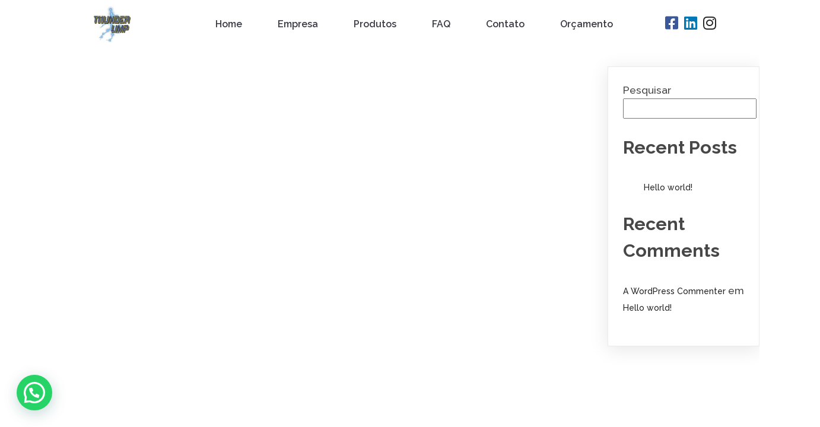

--- FILE ---
content_type: text/html; charset=UTF-8
request_url: https://www.thunderlimp.com.br/?pagelayer-template=header
body_size: 14815
content:
	<!DOCTYPE html>
	<html lang="pt-PT">
	<head>
		<meta charset="UTF-8" />
		<meta name="viewport" content="width=device-width, initial-scale=1">
		<link rel="profile" href="https://gmpg.org/xfn/11">
		<title>Header &#8211; Thunder Limp</title>
<meta name='robots' content='max-image-preview:large' />
<link rel="alternate" type="application/rss+xml" title="Thunder Limp &raquo; Feed" href="https://www.thunderlimp.com.br/feed/" />
<link rel="alternate" type="application/rss+xml" title="Thunder Limp &raquo; Feed de comentários" href="https://www.thunderlimp.com.br/comments/feed/" />
<script>
var pagelayer_ajaxurl = "https://www.thunderlimp.com.br/wp-admin/admin-ajax.php?";
var pagelayer_global_nonce = "63a919115b";
var pagelayer_server_time = 1769313483;
var pagelayer_is_live = "";
var pagelayer_facebook_id = "";
var pagelayer_settings = {"post_types":["post","page"],"enable_giver":"1","max_width":1170,"tablet_breakpoint":780,"mobile_breakpoint":360,"sidebar":false,"body_font":false,"color":false};
var pagelayer_recaptch_lang = "";
</script><link rel="alternate" title="oEmbed (JSON)" type="application/json+oembed" href="https://www.thunderlimp.com.br/wp-json/oembed/1.0/embed?url=https%3A%2F%2Fwww.thunderlimp.com.br%2F%3Fpagelayer-template%3Dheader" />
<link rel="alternate" title="oEmbed (XML)" type="text/xml+oembed" href="https://www.thunderlimp.com.br/wp-json/oembed/1.0/embed?url=https%3A%2F%2Fwww.thunderlimp.com.br%2F%3Fpagelayer-template%3Dheader&#038;format=xml" />
<style id="popularfx-global-styles" type="text/css">
body.popularfx-body {background-color:#ffffff}
.site-header {background-color:#ffffff!important;}
.site-title a {color:#171717!important;}
.site-title a { font-size: 30 px; }
.site-description {color:#171717 !important;}
.site-description {font-size: 15px;}
.site-footer {background-color:#171717! important;}

</style><style id="pagelayer-wow-animation-style" type="text/css">.pagelayer-wow{visibility: hidden;}</style>
	<style id="pagelayer-global-styles" type="text/css">
:root{--pagelayer-color-primary:#007bff;--pagelayer-color-secondary:#6c757d;--pagelayer-color-text:#1d1d1d;--pagelayer-color-accent:#61ce70;--pagelayer-font-primary-font-family:Open Sans;--pagelayer-font-secondary-font-family:Roboto;--pagelayer-font-text-font-family:Montserrat;--pagelayer-font-accent-font-family:Poppins;}
.pagelayer-row-stretch-auto > .pagelayer-row-holder, .pagelayer-row-stretch-full > .pagelayer-row-holder.pagelayer-width-auto{ max-width: 1170px; margin-left: auto; margin-right: auto;}
@media (min-width: 781px){
			.pagelayer-hide-desktop{
				display:none !important;
			}
		}

		@media (max-width: 780px) and (min-width: 361px){
			.pagelayer-hide-tablet{
				display:none !important;
			}
			.pagelayer-wp-menu-holder[data-drop_breakpoint="tablet"] .pagelayer-wp_menu-ul{
				display:none;
			}
		}

		@media (max-width: 360px){
			.pagelayer-hide-mobile{
				display:none !important;
			}
			.pagelayer-wp-menu-holder[data-drop_breakpoint="mobile"] .pagelayer-wp_menu-ul{
				display:none;
			}
		}
@media (max-width: 780px){
	[class^="pagelayer-offset-"],
	[class*=" pagelayer-offset-"] {
		margin-left: 0;
	}

	.pagelayer-row .pagelayer-col {
		margin-left: 0;
		width: 100%;
	}
	.pagelayer-row.pagelayer-gutters .pagelayer-col {
		margin-bottom: 16px;
	}
	.pagelayer-first-sm {
		order: -1;
	}
	.pagelayer-last-sm {
		order: 1;
	}
	

}

</style><style id='wp-img-auto-sizes-contain-inline-css'>
img:is([sizes=auto i],[sizes^="auto," i]){contain-intrinsic-size:3000px 1500px}
/*# sourceURL=wp-img-auto-sizes-contain-inline-css */
</style>
<link rel='stylesheet' id='pagelayer-frontend-css' href='https://www.thunderlimp.com.br/wp-content/plugins/pagelayer/css/givecss.php?give=pagelayer-frontend.css%2Cnivo-lightbox.css%2Canimate.min.css%2Cowl.carousel.min.css%2Cowl.theme.default.min.css%2Cfont-awesome5.min.css&#038;ver=1.9.2' media='all' />
<style id='wp-emoji-styles-inline-css'>

	img.wp-smiley, img.emoji {
		display: inline !important;
		border: none !important;
		box-shadow: none !important;
		height: 1em !important;
		width: 1em !important;
		margin: 0 0.07em !important;
		vertical-align: -0.1em !important;
		background: none !important;
		padding: 0 !important;
	}
/*# sourceURL=wp-emoji-styles-inline-css */
</style>
<style id='wp-block-library-inline-css'>
:root{--wp-block-synced-color:#7a00df;--wp-block-synced-color--rgb:122,0,223;--wp-bound-block-color:var(--wp-block-synced-color);--wp-editor-canvas-background:#ddd;--wp-admin-theme-color:#007cba;--wp-admin-theme-color--rgb:0,124,186;--wp-admin-theme-color-darker-10:#006ba1;--wp-admin-theme-color-darker-10--rgb:0,107,160.5;--wp-admin-theme-color-darker-20:#005a87;--wp-admin-theme-color-darker-20--rgb:0,90,135;--wp-admin-border-width-focus:2px}@media (min-resolution:192dpi){:root{--wp-admin-border-width-focus:1.5px}}.wp-element-button{cursor:pointer}:root .has-very-light-gray-background-color{background-color:#eee}:root .has-very-dark-gray-background-color{background-color:#313131}:root .has-very-light-gray-color{color:#eee}:root .has-very-dark-gray-color{color:#313131}:root .has-vivid-green-cyan-to-vivid-cyan-blue-gradient-background{background:linear-gradient(135deg,#00d084,#0693e3)}:root .has-purple-crush-gradient-background{background:linear-gradient(135deg,#34e2e4,#4721fb 50%,#ab1dfe)}:root .has-hazy-dawn-gradient-background{background:linear-gradient(135deg,#faaca8,#dad0ec)}:root .has-subdued-olive-gradient-background{background:linear-gradient(135deg,#fafae1,#67a671)}:root .has-atomic-cream-gradient-background{background:linear-gradient(135deg,#fdd79a,#004a59)}:root .has-nightshade-gradient-background{background:linear-gradient(135deg,#330968,#31cdcf)}:root .has-midnight-gradient-background{background:linear-gradient(135deg,#020381,#2874fc)}:root{--wp--preset--font-size--normal:16px;--wp--preset--font-size--huge:42px}.has-regular-font-size{font-size:1em}.has-larger-font-size{font-size:2.625em}.has-normal-font-size{font-size:var(--wp--preset--font-size--normal)}.has-huge-font-size{font-size:var(--wp--preset--font-size--huge)}.has-text-align-center{text-align:center}.has-text-align-left{text-align:left}.has-text-align-right{text-align:right}.has-fit-text{white-space:nowrap!important}#end-resizable-editor-section{display:none}.aligncenter{clear:both}.items-justified-left{justify-content:flex-start}.items-justified-center{justify-content:center}.items-justified-right{justify-content:flex-end}.items-justified-space-between{justify-content:space-between}.screen-reader-text{border:0;clip-path:inset(50%);height:1px;margin:-1px;overflow:hidden;padding:0;position:absolute;width:1px;word-wrap:normal!important}.screen-reader-text:focus{background-color:#ddd;clip-path:none;color:#444;display:block;font-size:1em;height:auto;left:5px;line-height:normal;padding:15px 23px 14px;text-decoration:none;top:5px;width:auto;z-index:100000}html :where(.has-border-color){border-style:solid}html :where([style*=border-top-color]){border-top-style:solid}html :where([style*=border-right-color]){border-right-style:solid}html :where([style*=border-bottom-color]){border-bottom-style:solid}html :where([style*=border-left-color]){border-left-style:solid}html :where([style*=border-width]){border-style:solid}html :where([style*=border-top-width]){border-top-style:solid}html :where([style*=border-right-width]){border-right-style:solid}html :where([style*=border-bottom-width]){border-bottom-style:solid}html :where([style*=border-left-width]){border-left-style:solid}html :where(img[class*=wp-image-]){height:auto;max-width:100%}:where(figure){margin:0 0 1em}html :where(.is-position-sticky){--wp-admin--admin-bar--position-offset:var(--wp-admin--admin-bar--height,0px)}@media screen and (max-width:600px){html :where(.is-position-sticky){--wp-admin--admin-bar--position-offset:0px}}
/*# sourceURL=/wp-includes/css/dist/block-library/common.min.css */
</style>
<style id='classic-theme-styles-inline-css'>
/*! This file is auto-generated */
.wp-block-button__link{color:#fff;background-color:#32373c;border-radius:9999px;box-shadow:none;text-decoration:none;padding:calc(.667em + 2px) calc(1.333em + 2px);font-size:1.125em}.wp-block-file__button{background:#32373c;color:#fff;text-decoration:none}
/*# sourceURL=/wp-includes/css/classic-themes.min.css */
</style>
<link rel='stylesheet' id='cmplz-general-css' href='https://www.thunderlimp.com.br/wp-content/plugins/complianz-gdpr/assets/css/cookieblocker.min.css?ver=1729704695' media='all' />
<link rel='stylesheet' id='popularfx-style-css' href='https://www.thunderlimp.com.br/wp-content/uploads/popularfx-templates/financy/style.css?ver=1.2.0' media='all' />
<style id='popularfx-style-inline-css'>

aside {
width: 20%;
float: right;
}

main, .pagelayer-content{
width: 79%;
display: inline-block;
}

/*# sourceURL=popularfx-style-inline-css */
</style>
<link rel='stylesheet' id='popularfx-sidebar-css' href='https://www.thunderlimp.com.br/wp-content/themes/popularfx/sidebar.css?ver=1.2.0' media='all' />
<link rel='stylesheet' id='joinchat-css' href='https://www.thunderlimp.com.br/wp-content/plugins/creame-whatsapp-me/public/css/joinchat.min.css?ver=5.1.8' media='all' />
<style id='joinchat-inline-css'>
.joinchat{--red:37;--green:211;--blue:102;--bw:100}
/*# sourceURL=joinchat-inline-css */
</style>
<script src="https://www.thunderlimp.com.br/wp-includes/js/jquery/jquery.min.js?ver=3.7.1" id="jquery-core-js"></script>
<script src="https://www.thunderlimp.com.br/wp-includes/js/jquery/jquery-migrate.min.js?ver=3.4.1" id="jquery-migrate-js"></script>
<script src="https://www.thunderlimp.com.br/wp-content/plugins/pagelayer/js/givejs.php?give=pagelayer-frontend.js%2Cnivo-lightbox.min.js%2Cwow.min.js%2Cjquery-numerator.js%2CsimpleParallax.min.js%2Cowl.carousel.min.js&amp;ver=1.9.2" id="pagelayer-frontend-js"></script>
<script async src="https://www.thunderlimp.com.br/wp-content/plugins/burst-statistics/helpers/timeme/timeme.min.js?ver=1.7.2" id="burst-timeme-js"></script>
<script id="burst-js-extra">
var burst = {"cookie_retention_days":"30","beacon_url":"https://www.thunderlimp.com.br/wp-content/plugins/burst-statistics/endpoint.php","options":{"beacon_enabled":1,"enable_cookieless_tracking":0,"enable_turbo_mode":0,"do_not_track":0,"track_url_change":0},"goals":[],"goals_script_url":"https://www.thunderlimp.com.br/wp-content/plugins/burst-statistics//assets/js/build/burst-goals.js?v=1.7.2"};
//# sourceURL=burst-js-extra
</script>
<script async src="https://www.thunderlimp.com.br/wp-content/plugins/burst-statistics/assets/js/build/burst.min.js?ver=1.7.2" id="burst-js"></script>
<link rel="https://api.w.org/" href="https://www.thunderlimp.com.br/wp-json/" /><link rel="EditURI" type="application/rsd+xml" title="RSD" href="https://www.thunderlimp.com.br/xmlrpc.php?rsd" />
<link rel="canonical" href="https://www.thunderlimp.com.br/?pagelayer-template=header" />
<!-- cookies on header --><!-- cookies on header --><link rel="icon" href="https://www.thunderlimp.com.br/wp-content/uploads/2024/03/LogoThunder-65b096cd-1920w.webp" sizes="32x32" />
<link rel="icon" href="https://www.thunderlimp.com.br/wp-content/uploads/2024/03/LogoThunder-65b096cd-1920w.webp" sizes="192x192" />
<link rel="apple-touch-icon" href="https://www.thunderlimp.com.br/wp-content/uploads/2024/03/LogoThunder-65b096cd-1920w.webp" />
<meta name="msapplication-TileImage" content="https://www.thunderlimp.com.br/wp-content/uploads/2024/03/LogoThunder-65b096cd-1920w.webp" />
		<style id="wp-custom-css">
			.p-gxk7505 {
    padding-top: 0em;
    padding-right: 0em;
    padding-bottom: 0em;
    padding-left: 0em;
}		</style>
			</head>

	<body data-rsssl=1 class="wp-singular pagelayer-template-template-default single single-pagelayer-template postid-24 wp-theme-popularfx popularfx-body pagelayer-body">
		
	<header class="pagelayer-header"><div pagelayer-id="vh19564" class="p-vh19564 pagelayer-post_props">
<style pagelayer-style-id="vh19564">body{background: #efefef}
</style></div>
<div pagelayer-id="cut8178" class="p-cut8178 pagelayer-row pagelayer-row-stretch-auto pagelayer-height-default">
<style pagelayer-style-id="cut8178">.p-cut8178 .pagelayer-col-holder{padding: 10px}
.p-cut8178>.pagelayer-row-holder .pagelayer-col{align-content: center}
.p-cut8178 > .pagelayer-background-overlay{-webkit-transition: all 400ms !important; transition: all 400ms !important}
.p-cut8178 .pagelayer-svg-top .pagelayer-shape-fill{fill:#fff}
.p-cut8178 .pagelayer-row-svg .pagelayer-svg-top{width:100%;height:100px}
.p-cut8178 .pagelayer-svg-bottom .pagelayer-shape-fill{fill:#fff}
.p-cut8178 .pagelayer-row-svg .pagelayer-svg-bottom{width:100%;height:100px}
.p-cut8178{z-index: 9 !important; position: relative}
@media (max-width: 780px) and (min-width: 361px){.p-cut8178{padding-top: 5px; padding-right: 5px; padding-bottom: 5px; padding-left: 5px}
}
@media (max-width: 360px){.p-cut8178{padding-top: 10px; padding-right: 10px; padding-bottom: 10px; padding-left: 10px}
}
</style>
			
			
			
			
			<div class="pagelayer-row-holder pagelayer-row pagelayer-auto pagelayer-width-auto">
<div pagelayer-id="7795057" class="p-7795057 pagelayer-col">
<style pagelayer-style-id="7795057">.p-7795057 .pagelayer-col-holder > div:not(:last-child){margin-bottom: 15px}
.pagelayer-row-holder .p-7795057{width: 22.87%}
.p-7795057 > .pagelayer-background-overlay{-webkit-transition: all 400ms !important; transition: all 400ms !important}
@media (max-width: 780px) and (min-width: 361px){.pagelayer-row-holder .p-7795057{width: 50%}
}
@media (max-width: 360px){.pagelayer-row-holder .p-7795057{width: 50%}
.p-7795057{padding-top: 0px; padding-right: 0px; padding-bottom: 0px; padding-left: 0px}
}
</style>
				
				
				
				<div class="pagelayer-col-holder">
<div pagelayer-id="5kg7637" class="p-5kg7637 pagelayer-image">
<style pagelayer-style-id="5kg7637">.p-5kg7637 .pagelayer-image-holder{text-align: center}
.p-5kg7637 .pagelayer-image-holder .pagelayer-image-overlay-content{text-align: center}
.p-5kg7637 img{max-width: 25%}
.p-5kg7637 .pagelayer-img{-webkit-transition: all 400ms; transition: all 400ms}
.p-5kg7637 .pagelayer-image-caption{color: #0986c0}
</style><div class="pagelayer-image-holder pagelayer-anim-par">
			
				<img decoding="async" class="pagelayer-img pagelayer-animation-{{anim_hover}}" src="https://www.thunderlimp.com.br/wp-content/uploads/2024/03/logo-thunder-menor-150x150.jpg" title="logo-thunder-menor" alt="logo-thunder-menor" srcset="https://www.thunderlimp.com.br/wp-content/uploads/2024/03/logo-thunder-menor-150x150.jpg, https://www.thunderlimp.com.br/wp-content/uploads/2024/03/logo-thunder-menor-150x150.jpg 1x, " />
				
			
		</div>
		</div>
</div></div>
<div pagelayer-id="rxf1183" class="p-rxf1183 pagelayer-col">
<style pagelayer-style-id="rxf1183">.p-rxf1183 .pagelayer-col-holder > div:not(:last-child){margin-bottom: 15px}
.pagelayer-row-holder .p-rxf1183{width: 66.70%}
.p-rxf1183 > .pagelayer-background-overlay{-webkit-transition: all 400ms !important; transition: all 400ms !important}
@media (max-width: 780px) and (min-width: 361px){.pagelayer-row-holder .p-rxf1183{width: 50%}
}
@media (max-width: 360px){.pagelayer-row-holder .p-rxf1183{width: 50%}
}
</style>
				
				
				
				<div class="pagelayer-col-holder">
<div pagelayer-id="3tu5322" class="p-3tu5322 pagelayer-wp_menu">
<style pagelayer-style-id="3tu5322">.p-3tu5322 .pagelayer-wp_menu-ul{text-align:left}
.p-3tu5322 .pagelayer-wp-menu-container li.menu-item{list-style: none}
.p-3tu5322 .pagelayer-wp_menu-ul>li>a:hover{color: #003794}
.p-3tu5322 .pagelayer-wp_menu-ul>li.pagelayer-active-sub-menu>a:hover{color: #003794}
.p-3tu5322 .pagelayer-wp_menu-ul>li.current-menu-item>a{color: #ffd302}
.p-3tu5322 .pagelayer-wp-menu-container ul li.menu-item > a{font-family:  !important; font-size: 16px !important; font-style:  !important; font-weight: 600 !important; font-variant:  !important; text-decoration-line:  !important; text-decoration-style: Solid !important; line-height: em !important; text-transform:  !important; letter-spacing: px !important; word-spacing: px !important}
.p-3tu5322 .pagelayer-wp_menu-ul>li>a{padding-left: 30px;padding-right: 30px;padding-top: 10px;padding-bottom	: 10px}
.p-3tu5322 ul.sub-menu li>a{justify-content:left !important}
.p-3tu5322 .pagelayer-menu-type-horizontal .sub-menu{left:0px}
.p-3tu5322 .pagelayer-menu-type-horizontal .sub-menu .sub-menu{left:unset;left:100% !important;top:0px}
.p-3tu5322 .pagelayer-wp-menu-container ul.sub-menu>li a{color: #ffffff}
.p-3tu5322 .pagelayer-wp-menu-container ul.sub-menu{background-color: #0986c0}
.p-3tu5322 .pagelayer-wp-menu-container ul.sub-menu li a{padding-left: 10px;padding-right: 10px;padding-top: 10px;padding-bottom	: 10px}
.p-3tu5322 .pagelayer-wp-menu-container .sub-menu a{margin-left: 10px}
.p-3tu5322 .pagelayer-wp-menu-container .sub-menu .sub-menu a{margin-left: calc(2 * 10px)}
.p-3tu5322 .pagelayer-primary-menu-bar{text-align:center}
.p-3tu5322 .pagelayer-primary-menu-bar i{color:#ffffff;background-color:#2a83f9;font-size:30px}
.p-3tu5322 .pagelayer-menu-type-dropdown{width:30%;background-color:#11100e}
.p-3tu5322 .pagelayer-menu-type-dropdown .pagelayer-wp_menu-ul{width:100%;top: 8%; transform: translateY(-8%)}
.p-3tu5322 .pagelayer-wp_menu-close i{font-size:25px;padding:8px;color:#2a83f9;background-color:#f9f9f8;-webkit-transition: all 600ms !important; transition: all 600ms !important}
.p-3tu5322 .pagelayer-wp_menu-close i:hover{color:#fcfcfc;background-color:#2a83f9}
.p-3tu5322{word-spacing: -50px !important}
.p-3tu5322 .pagelayer-wp_menu-ul a {
 justify-content: unset !important; }
@media screen and (max-width: 768px){
.pagelayer-menu-type-dropdown .pagelayer-wp_menu-ul{
margin-top: 60px;
}
}
@media (max-width: 780px) and (min-width: 361px){.p-3tu5322 .pagelayer-wp_menu-ul>li a:first-child{color: #ffffff}
.p-3tu5322 .pagelayer-wp_menu-ul>li>a:hover{color: #2a83f9}
.p-3tu5322 .pagelayer-wp_menu-ul>li.pagelayer-active-sub-menu>a:hover{color: #2a83f9}
.p-3tu5322 .pagelayer-wp_menu-ul>li.current-menu-item>a{color: #2a83f9}
.p-3tu5322 .pagelayer-primary-menu-bar{text-align:right}
.p-3tu5322 .pagelayer-primary-menu-bar i{font-size:24px;padding:10 {{val[1]}}}
.p-3tu5322 .pagelayer-menu-type-dropdown{width:60%}
}
@media (max-width: 360px){.p-3tu5322 .pagelayer-wp_menu-ul>li a:first-child{color: #ffffff}
.p-3tu5322 .pagelayer-wp_menu-ul>li>a:hover{color: #ffffff}
.p-3tu5322 .pagelayer-wp_menu-ul>li.pagelayer-active-sub-menu>a:hover{color: #ffffff}
.p-3tu5322 .pagelayer-wp_menu-ul>li.current-menu-item>a{color: #ffffff}
.p-3tu5322 .pagelayer-primary-menu-bar{text-align:right}
.p-3tu5322 .pagelayer-primary-menu-bar i{font-size:19px;padding:9 {{val[1]}}}
.p-3tu5322 .pagelayer-menu-type-dropdown{width:60%}
.p-3tu5322 .pagelayer-wp_menu-close i{padding:NaNpx}
}
</style><div class="pagelayer-wp-menu-holder" data-layout="horizontal" data-submenu_ind="caret-down" data-drop_breakpoint="tablet">
			<div class="pagelayer-primary-menu-bar"><i class="fas fa-bars"></i></div>
			<div class="pagelayer-wp-menu-container pagelayer-menu-type-horizontal pagelayer-menu-hover-background slide pagelayer-wp_menu-right" data-align="left">
				<div class="pagelayer-wp_menu-close"><i class="fas fa-times"></i></div>
				<div class="menu-financy-header-menu-container"><ul id="2" class="pagelayer-wp_menu-ul"><li id="menu-item-34" class="menu-item menu-item-type-post_type menu-item-object-page menu-item-home menu-item-34"><a href="https://www.thunderlimp.com.br/"><span class="pagelayer-nav-menu-title">Home</span></a><div class="pagelayer-mega-menu pagelayer-mega-editor-34"></div></li>
<li id="menu-item-36" class="menu-item menu-item-type-post_type menu-item-object-page menu-item-36"><a href="https://www.thunderlimp.com.br/empresa/"><span class="pagelayer-nav-menu-title">Empresa</span></a><div class="pagelayer-mega-menu pagelayer-mega-editor-36"></div></li>
<li id="menu-item-569" class="menu-item menu-item-type-post_type menu-item-object-page menu-item-569"><a href="https://www.thunderlimp.com.br/produtos/"><span class="pagelayer-nav-menu-title">Produtos</span></a><div class="pagelayer-mega-menu pagelayer-mega-editor-569"></div></li>
<li id="menu-item-1013" class="menu-item menu-item-type-post_type menu-item-object-page menu-item-1013"><a href="https://www.thunderlimp.com.br/faq/"><span class="pagelayer-nav-menu-title">FAQ</span></a><div class="pagelayer-mega-menu pagelayer-mega-editor-1013"></div></li>
<li id="menu-item-349" class="menu-item menu-item-type-post_type menu-item-object-page menu-item-349"><a href="https://www.thunderlimp.com.br/contato/"><span class="pagelayer-nav-menu-title">Contato</span></a><div class="pagelayer-mega-menu pagelayer-mega-editor-349"></div></li>
<li id="menu-item-1116" class="menu-item menu-item-type-post_type menu-item-object-page menu-item-1116"><a href="https://www.thunderlimp.com.br/orcamento/"><span class="pagelayer-nav-menu-title">Orçamento</span></a><div class="pagelayer-mega-menu pagelayer-mega-editor-1116"></div></li>
</ul></div>
			</div>
		</div></div>
</div></div>
<div pagelayer-id="j8c1926" class="p-j8c1926 pagelayer-col">
<style pagelayer-style-id="j8c1926">.p-j8c1926 .pagelayer-col-holder > div:not(:last-child){margin-bottom: 15px}
.pagelayer-row-holder .p-j8c1926{width: 10.39%}
.p-j8c1926 > .pagelayer-background-overlay{-webkit-transition: all 400ms !important; transition: all 400ms !important}
.p-j8c1926{margin-top: 0px; margin-right: 0px; margin-bottom: 0px; margin-left: 0px}
@media (max-width: 780px) and (min-width: 361px){.pagelayer-row-holder .p-j8c1926{width: 50%}
}
@media (max-width: 360px){.pagelayer-row-holder .p-j8c1926{width: 50%}
}
</style>
				
				
				
				<div class="pagelayer-col-holder">
<div pagelayer-id="yrh604" class="p-yrh604 pagelayer-social_grp pagelayer-scheme-official">
<style pagelayer-style-id="yrh604">.p-yrh604{text-align: center}
.p-yrh604 > div{display: inline-block}
.p-yrh604 .pagelayer-social{padding: 3px}
.p-yrh604 .pagelayer-social-fa{font-size: 25px;-webkit-transition: all 400ms; transition: all 400ms}
.p-yrh604 .pagelayer-icon-holder{font-size: 25px;-webkit-transition: all 400ms; transition: all 400ms}
</style>
<div pagelayer-id="uu0187" class="p-uu0187 pagelayer-social">
<div class="pagelayer-icon-holder pagelayer-facebook-square" data-icon="fab fa-facebook-square">
					<a class="pagelayer-ele-link" href="https://fb.watch/qTYQBC2oq2/">
						<i class="pagelayer-social-fa fab fa-facebook-square"></i>
					</a>
				</div></div>
<div pagelayer-id="8af2156" class="p-8af2156 pagelayer-social">
<div class="pagelayer-icon-holder pagelayer-linkedin" data-icon="fab fa-linkedin">
					<a class="pagelayer-ele-link" href="https://www.google.com/url?sa=t&rct=j&q=&esrc=s&source=web&cd=&ved=2ahUKEwiJ-fCU7f2EAxWmq5UCHdB4B00QFnoECBQQAQ&url=https%3A%2F%2Fbr.linkedin.com%2Fin%2Fthunder-limp-ltda-39935056&usg=AOvVaw1u6AYdusXWjldWB7pX_auN&opi=89978449">
						<i class="pagelayer-social-fa fab fa-linkedin"></i>
					</a>
				</div></div>
<div pagelayer-id="rls2512" class="p-rls2512 pagelayer-social">
<div class="pagelayer-icon-holder pagelayer-instagram" data-icon="fab fa-instagram">
					<a class="pagelayer-ele-link" href="https://www.instagram.com/thunderlimp/">
						<i class="pagelayer-social-fa fab fa-instagram"></i>
					</a>
				</div></div>
</div>
</div></div>
</div></div>

	</header><div class="pagelayer-content"></div><aside id="secondary" class="widget-area">
	<section id="block-2" class="widget widget_block widget_search"><form role="search" method="get" action="https://www.thunderlimp.com.br/" class="wp-block-search__button-outside wp-block-search__text-button wp-block-search"    ><label class="wp-block-search__label" for="wp-block-search__input-1" >Pesquisar</label><div class="wp-block-search__inside-wrapper" ><input class="wp-block-search__input" id="wp-block-search__input-1" placeholder="" value="" type="search" name="s" required /><button aria-label="Pesquisar" class="wp-block-search__button wp-element-button" type="submit" >Pesquisar</button></div></form></section><section id="block-3" class="widget widget_block"><div class="wp-block-group"><div class="wp-block-group__inner-container is-layout-flow wp-block-group-is-layout-flow"><h2 class="wp-block-heading">Recent Posts</h2><ul class="wp-block-latest-posts__list wp-block-latest-posts"><li><a class="wp-block-latest-posts__post-title" href="https://www.thunderlimp.com.br/hello-world/">Hello world!</a></li>
</ul></div></div></section><section id="block-4" class="widget widget_block"><div class="wp-block-group"><div class="wp-block-group__inner-container is-layout-flow wp-block-group-is-layout-flow"><h2 class="wp-block-heading">Recent Comments</h2><ol class="wp-block-latest-comments"><li class="wp-block-latest-comments__comment"><article><footer class="wp-block-latest-comments__comment-meta"><a class="wp-block-latest-comments__comment-author" href="https://wordpress.org/">A WordPress Commenter</a> em <a class="wp-block-latest-comments__comment-link" href="https://www.thunderlimp.com.br/hello-world/#comment-1">Hello world!</a></footer></article></li></ol></div></div></section></aside><!-- #secondary --><script type="speculationrules">
{"prefetch":[{"source":"document","where":{"and":[{"href_matches":"/*"},{"not":{"href_matches":["/wp-*.php","/wp-admin/*","/wp-content/uploads/*","/wp-content/*","/wp-content/plugins/*","/wp-content/themes/popularfx/*","/*\\?(.+)"]}},{"not":{"selector_matches":"a[rel~=\"nofollow\"]"}},{"not":{"selector_matches":".no-prefetch, .no-prefetch a"}}]},"eagerness":"conservative"}]}
</script>

<style type="text/css">

.rgpd-box-aviso{
	padding: 0 0 15px 0;
}

.rgpd-custom-box .dashicons-insert{
	font-size: 30px;
	color: #e8e8e8;
	float: right;
	padding: 0 35px 0 0;
	cursor: pointer;
}

.privacyUrls{
	position: absolute;
	left: 20px;
}

.rgpd-right{
	position: absolute;
	right: 20px;
	bottom: 20px;
}

.rgpdsavebtn{
	background-color: #2196F3;
	margin-top: 20px;
	padding: 5px 15px;
	border: 0px;
	border-radius: 5px;
	color: #fff;
	cursor: pointer;
	font-size: 14px;
}

.rgpd-custom-box{
	display: none;
	background-color: #fff;
	width: 800px;
	height: 600px;
	border-radius: 15px;
	border: 1px solid #f7f7f7;
	position: fixed;
	top: 50%;
	left: 50%;
	transform: translate(-50%, -50%);
	z-index: 999999;
	padding: 20px;

}

.rgpd-custom-box p, .rgpd-center h2{
	color: #383737;
}

.rgpd-custom-box p{
	font-weight: 300;
    font-size: 14px;
    padding-top: 20px;
}

.rgpd-center h2{
	
	text-align: center;
	padding-bottom: 10px;

}
.rgpd-box-titulo h3{
	padding: 10px 10px 10px 35px;
	color: #353535;
	font-weight: 300;
	font-size: 18px;
}

.rgpd-box-switch{
	padding: 5px 20px 0 0;
	/*position: absolute;*/
    right: 10px;
}

.rgpd-custom-cookies{
	display: flex;
	padding-top: 20px;
}

.switch {
  position: relative;
  display: inline-block;
  width: 60px;
  height: 34px;
}

.switch input { 
  opacity: 0;
  width: 0;
  height: 0;
}

.sliderrgpd {
  position: absolute;
  cursor: pointer;
  top: 0;
  left: 0;
  right: 0;
  bottom: 0;
  background-color: #ccc;
  -webkit-transition: .4s;
  transition: .4s;
}

.sliderrgpd:before {
  position: absolute;
  content: "";
  height: 26px;
  width: 26px;
  left: 4px;
  bottom: 4px;
  background-color: white;
  -webkit-transition: .4s;
  transition: .4s;
}

input:checked + .sliderrgpd {
  background-color: #2196F3;
}

input:focus + .sliderrgpd {
  box-shadow: 0 0 1px #2196F3;
}

input:checked + .sliderrgpd:before {
  -webkit-transform: translateX(26px);
  -ms-transform: translateX(26px);
  transform: translateX(26px);
}

/* Rounded sliders */
.sliderrgpd.round {
  border-radius: 34px;
}

.sliderrgpd.round:before {
  border-radius: 50%;
}

/* mostrar descrição dos cookies */

.rgpd-box-titulo {
  cursor: pointer;
  width: 650px;
}

.rgpd-box-desc {
  display: none;
  float: left;
  padding: 0 15px 0 15px;
}

.rgpd-custom-flex{
	display: flex;
/*	justify-content: space-around; */
}
.scroll-rgpd{
	border-radius: 15px;
	background-color: #f9f9f9;
	overflow: auto;
	height: 300px;
}


/* MOBILE */
@media only screen and (max-width: 600px) { 
.rgpd-custom-box {
    width: 100%;
    height: 100%;
}
.rgpd-custom-flex {
    display: block;
 }
.rgpd-right {
    right: 40px;
    bottom: 40px;
}

}


</style>
<script type="text/javascript">

	function runConsole(nome){
		console.log("run: "+nome);
/*
		//checkbox rgpdCookies01 
		if (document.getElementById('rgpdCookies01').checked) {
	           // console.log("está checked");
	            setCookie('rgpdCookies01','true','360');
	    } else {
	            //console.log("não está checked");
	            setCookie('rgpdCookies01','false','360');
	    }
*/
	    //checkbox rgpdCookies02 
		if (document.getElementById('rgpdCookies02').checked) {
	            console.log("está checked");
	            setCookie('rgpdCookies02','true','360');
	    } else {
	            //console.log("não está checked");
	            setCookie('rgpdCookies02','false','360');
	    }

		//checkbox rgpdCookies03 
		if (document.getElementById('rgpdCookies03').checked) {
	            //console.log("está checked");
	            setCookie('rgpdCookies03','true','360');
	    } else {
	            //console.log("não está checked");
	            setCookie('rgpdCookies03','false','360');
	    }

		//checkbox rgpdCookies04 
		if (document.getElementById('rgpdCookies04').checked) {
	            //console.log("está checked");
	            setCookie('rgpdCookies04','true','360');
	    } else {
	            //console.log("não está checked");
	            setCookie('rgpdCookies04','false','360');
	    }	    
	
	    //change style display for id rgpdCustomBox
		document.getElementById("rgpdCustomBox").style.display = "none";

	}

	function setCookie(cname, cvalue, exdays) {

		  var d = new Date();
		  d.setTime(d.getTime() + (exdays*24*60*60*1000));
		  var expires = "expires=" + d.toGMTString();
		  document.cookie = cname + "=" + cvalue + ";" + expires + ";path=/";

	}


	function openRgdpBox(){
		document.getElementById("rgpdCustomBox").style.display = "block";
	}

	function closeBoxRdpd() {
		document.getElementById("rgpdCustomBox").style.display = "none";
	}


	function Cookie1desc() {
		var display = document.getElementById('Cookie1desc').style.display;	
		document.getElementById("Cookie1desc").style.display = "block";	
		if (display == 'block') {
			document.getElementById("Cookie1desc").style.display = "none";
		}
	}

	function Cookie2desc() {
		var display = document.getElementById('Cookie2desc').style.display;	
		document.getElementById("Cookie2desc").style.display = "block";	
		if (display == 'block') {
			document.getElementById("Cookie2desc").style.display = "none";
		}
	}
	
	function Cookie3desc() {
		var display = document.getElementById('Cookie3desc').style.display;	
		document.getElementById("Cookie3desc").style.display = "block";	
		if (display == 'block') {
			document.getElementById("Cookie3desc").style.display = "none";
		}
	}
	
	function Cookie4desc() {
		var display = document.getElementById('Cookie4desc').style.display;	
		document.getElementById("Cookie4desc").style.display = "block";	
		if (display == 'block') {
			document.getElementById("Cookie4desc").style.display = "none";
		}
	}	

</script>	<div class="rgpd-custom-box" id="rgpdCustomBox">
		<span onclick="closeBoxRdpd()" class="dashicons dashicons-insert"></span>

		<div class="rgpd-center">
			<h2>Damos valor à sua privacidade</h2>
		</div>
			<div class="rgpd-box-aviso">
				<p>
					Nós e os nossos parceiros armazenamos ou acedemos a informações dos dispositivos, tais como cookies, e processamos dados pessoais, tais como identificadores exclusivos e informações padrão enviadas pelos dispositivos, para as finalidades descritas abaixo. Poderá clicar para consentir o processamento por nossa parte e pela parte dos nossos parceiros para tais finalidades. Em alternativa, poderá clicar para recusar o consentimento, ou aceder a informações mais pormenorizadas e alterar as suas preferências antes de dar consentimento. As suas preferências serão aplicadas apenas a este website.				</p>
			</div>
<div class="scroll-rgpd">
	<div class="rgpd-custom-flex">		
		<div class="rgpd-custom-cookies">
	
			<div class="rgpd-box-titulo" ><!-- onclick="Cookie1desc()" -->
				<h3>Cookies estritamente necessários</h3>
			</div><!-- rgpd-box-titulo -->
					</div><!-- rgpd-custom-cookies -->
	</div><!-- rgpd-custom-flex -->	
			<div class="rgpd-box-desc" id="Cookie1desc">
				<p>
					Estes cookies são necessários para que o website funcione e não podem ser desligados nos nossos sistemas. Normalmente, eles só são configurados em resposta a ações levadas a cabo por si e que correspondem a uma solicitação de serviços, tais como definir as suas preferências de privacidade, iniciar sessão ou preencher formulários. Pode configurar o seu navegador para bloquear ou alertá-lo(a) sobre esses cookies, mas algumas partes do website não funcionarão. Estes cookies não armazenam qualquer informação pessoal identificável.				</p>
			</div>		
	<div class="rgpd-custom-flex">
		<div class="rgpd-custom-cookies">
		
			<div class="rgpd-box-titulo" onclick="Cookie2desc()">
				<h3>Cookies de desempenho</h3>
			</div><!-- rgpd-box-titulo -->

			<div class="rgpd-box-switch">
				<label class="switch">
				  <input type="checkbox" name="rgpdCookies02" id="rgpdCookies02" checked>
				  <span class="sliderrgpd round"></span>
				</label>
			</div><!-- rgpd-box-switch -->	
		</div><!-- rgpd-custom-cookies -->
	</div><!-- rgpd-custom-flex -->				
			<div class="rgpd-box-desc" id="Cookie2desc">
				<p>Estes cookies permitem-nos contar visitas e fontes de tráfego, para que possamos medir e melhorar o desempenho do nosso website. Eles ajudam-nos a saber quais são as páginas mais e menos populares e a ver como os visitantes se movimentam pelo website. Todas as informações recolhidas por estes cookies são agregadas e, por conseguinte, anónimas. Se não permitir estes cookies, não saberemos quando visitou o nosso site.</p>
			</div>
	<div class="rgpd-custom-flex">
		<div class="rgpd-custom-cookies">
		
			<div class="rgpd-box-titulo" onclick="Cookie3desc()">
				<h3>Cookies de funcionalidade</h3>
			</div><!-- rgpd-box-titulo -->

			<div class="rgpd-box-switch">
				<label class="switch">
				  <input type="checkbox" name="rgpdCookies03" id="rgpdCookies03" checked>
				  <span class="sliderrgpd round"></span>
				</label>
			</div><!-- rgpd-box-switch -->	
		</div><!-- rgpd-custom-cookies -->
	</div><!-- rgpd-custom-flex -->		
			<div class="rgpd-box-desc" id="Cookie3desc">
				<p>Estes cookies permitem que o site forneça uma funcionalidade e personalização melhoradas. Podem ser estabelecidos por nós ou por fornecedores externos cujos serviços adicionámos às nossas páginas. Se não permitir estes cookies algumas destas funcionalidades, ou mesmo todas, podem não atuar corretamente.</p>
			</div>			
	<div class="rgpd-custom-flex">
		<div class="rgpd-custom-cookies">
		
			<div class="rgpd-box-titulo" onclick="Cookie4desc()">
				<h3>Cookies de publicidade</h3>
			</div><!-- rgpd-box-titulo -->

			<div class="rgpd-box-switch">
				<label class="switch">
				  <input type="checkbox" name="rgpdCookies04" id="rgpdCookies04" checked>
				  <span class="sliderrgpd round"></span>
				</label>
			</div><!-- rgpd-box-switch -->
		</div><!-- rgpd-custom-cookies -->
	</div><!-- rgpd-custom-flex -->		
			<div class="rgpd-box-desc" id="Cookie4desc">
				<p>Estes cookies podem ser estabelecidos através do nosso site pelos nossos parceiros de publicidade. Podem ser usados por essas empresas para construir um perfil sobre os seus interesses e mostrar-lhe anúncios relevantes em outros websites. Eles não armazenam diretamente informações pessoais, mas são baseados na identificação exclusiva do seu navegador e dispositivo de internet. Se não permitir estes cookies, terá menos publicidade direcionada.</p>
			</div>			
	
</div>

			<div class="privacyUrls">

						
						
				
									<p>Visite as nossas páginas de <a href="https://www.thunderlimp.com.br/?p=3" target="_blank">Políticas de privacidade</a> e <a href="https://www.thunderlimp.com.br/?p=3" target="_blank">Termos e condições</a>.</p>
				
			</div>

		<div class="rgpd-right">

			<button type="submit" onclick="runConsole('sim')" class="rgpdsavebtn">Guardar</button>

		</div>

	

	</div><!-- rgpd-custom-box -->


	<!-- cookies on body --><!-- cookies on body -->
<div class="joinchat joinchat--left" data-settings='{"telephone":"5511940189409","mobile_only":false,"button_delay":0,"whatsapp_web":true,"qr":false,"message_views":2,"message_delay":10,"message_badge":false,"message_send":"Olá, estou visitando seu site e preciso de ajuda.","message_hash":"f487d7d"}'>
	<div class="joinchat__button">
		<div class="joinchat__button__open"></div>
											<div class="joinchat__button__sendtext">Falar no Whatsapp</div>
						<svg class="joinchat__button__send" width="60" height="60" viewbox="0 0 400 400" stroke-linecap="round" stroke-width="33">
				<path class="joinchat_svg__plain" d="M168.83 200.504H79.218L33.04 44.284a1 1 0 0 1 1.386-1.188L365.083 199.04a1 1 0 0 1 .003 1.808L34.432 357.903a1 1 0 0 1-1.388-1.187l29.42-99.427"/>
				<path class="joinchat_svg__chat" d="M318.087 318.087c-52.982 52.982-132.708 62.922-195.725 29.82l-80.449 10.18 10.358-80.112C18.956 214.905 28.836 134.99 81.913 81.913c65.218-65.217 170.956-65.217 236.174 0 42.661 42.661 57.416 102.661 44.265 157.316"/>
			</svg>
										<div class="joinchat__tooltip"><div>Posso ajudar?</div></div>
					</div>
			<div class="joinchat__box">
			<div class="joinchat__header">
									<svg class="joinchat__wa" width="120" height="28" viewBox="0 0 120 28"><title>WhatsApp</title><path d="M117.2 17c0 .4-.2.7-.4 1-.1.3-.4.5-.7.7l-1 .2c-.5 0-.9 0-1.2-.2l-.7-.7a3 3 0 0 1-.4-1 5.4 5.4 0 0 1 0-2.3c0-.4.2-.7.4-1l.7-.7a2 2 0 0 1 1.1-.3 2 2 0 0 1 1.8 1l.4 1a5.3 5.3 0 0 1 0 2.3zm2.5-3c-.1-.7-.4-1.3-.8-1.7a4 4 0 0 0-1.3-1.2c-.6-.3-1.3-.4-2-.4-.6 0-1.2.1-1.7.4a3 3 0 0 0-1.2 1.1V11H110v13h2.7v-4.5c.4.4.8.8 1.3 1 .5.3 1 .4 1.6.4a4 4 0 0 0 3.2-1.5c.4-.5.7-1 .8-1.6.2-.6.3-1.2.3-1.9s0-1.3-.3-2zm-13.1 3c0 .4-.2.7-.4 1l-.7.7-1.1.2c-.4 0-.8 0-1-.2-.4-.2-.6-.4-.8-.7a3 3 0 0 1-.4-1 5.4 5.4 0 0 1 0-2.3c0-.4.2-.7.4-1 .1-.3.4-.5.7-.7a2 2 0 0 1 1-.3 2 2 0 0 1 1.9 1l.4 1a5.4 5.4 0 0 1 0 2.3zm1.7-4.7a4 4 0 0 0-3.3-1.6c-.6 0-1.2.1-1.7.4a3 3 0 0 0-1.2 1.1V11h-2.6v13h2.7v-4.5c.3.4.7.8 1.2 1 .6.3 1.1.4 1.7.4a4 4 0 0 0 3.2-1.5c.4-.5.6-1 .8-1.6.2-.6.3-1.2.3-1.9s-.1-1.3-.3-2c-.2-.6-.4-1.2-.8-1.6zm-17.5 3.2l1.7-5 1.7 5h-3.4zm.2-8.2l-5 13.4h3l1-3h5l1 3h3L94 7.3h-3zm-5.3 9.1l-.6-.8-1-.5a11.6 11.6 0 0 0-2.3-.5l-1-.3a2 2 0 0 1-.6-.3.7.7 0 0 1-.3-.6c0-.2 0-.4.2-.5l.3-.3h.5l.5-.1c.5 0 .9 0 1.2.3.4.1.6.5.6 1h2.5c0-.6-.2-1.1-.4-1.5a3 3 0 0 0-1-1 4 4 0 0 0-1.3-.5 7.7 7.7 0 0 0-3 0c-.6.1-1 .3-1.4.5l-1 1a3 3 0 0 0-.4 1.5 2 2 0 0 0 1 1.8l1 .5 1.1.3 2.2.6c.6.2.8.5.8 1l-.1.5-.4.4a2 2 0 0 1-.6.2 2.8 2.8 0 0 1-1.4 0 2 2 0 0 1-.6-.3l-.5-.5-.2-.8H77c0 .7.2 1.2.5 1.6.2.5.6.8 1 1 .4.3.9.5 1.4.6a8 8 0 0 0 3.3 0c.5 0 1-.2 1.4-.5a3 3 0 0 0 1-1c.3-.5.4-1 .4-1.6 0-.5 0-.9-.3-1.2zM74.7 8h-2.6v3h-1.7v1.7h1.7v5.8c0 .5 0 .9.2 1.2l.7.7 1 .3a7.8 7.8 0 0 0 2 0h.7v-2.1a3.4 3.4 0 0 1-.8 0l-1-.1-.2-1v-4.8h2V11h-2V8zm-7.6 9v.5l-.3.8-.7.6c-.2.2-.7.2-1.2.2h-.6l-.5-.2a1 1 0 0 1-.4-.4l-.1-.6.1-.6.4-.4.5-.3a4.8 4.8 0 0 1 1.2-.2 8.3 8.3 0 0 0 1.2-.2l.4-.3v1zm2.6 1.5v-5c0-.6 0-1.1-.3-1.5l-1-.8-1.4-.4a10.9 10.9 0 0 0-3.1 0l-1.5.6c-.4.2-.7.6-1 1a3 3 0 0 0-.5 1.5h2.7c0-.5.2-.9.5-1a2 2 0 0 1 1.3-.4h.6l.6.2.3.4.2.7c0 .3 0 .5-.3.6-.1.2-.4.3-.7.4l-1 .1a21.9 21.9 0 0 0-2.4.4l-1 .5c-.3.2-.6.5-.8.9-.2.3-.3.8-.3 1.3s.1 1 .3 1.3c.1.4.4.7.7 1l1 .4c.4.2.9.2 1.3.2a6 6 0 0 0 1.8-.2c.6-.2 1-.5 1.5-1a4 4 0 0 0 .2 1H70l-.3-1v-1.2zm-11-6.7c-.2-.4-.6-.6-1-.8-.5-.2-1-.3-1.8-.3-.5 0-1 .1-1.5.4a3 3 0 0 0-1.3 1.2v-5h-2.7v13.4H53v-5.1c0-1 .2-1.7.5-2.2.3-.4.9-.6 1.6-.6.6 0 1 .2 1.3.6.3.4.4 1 .4 1.8v5.5h2.7v-6c0-.6 0-1.2-.2-1.6 0-.5-.3-1-.5-1.3zm-14 4.7l-2.3-9.2h-2.8l-2.3 9-2.2-9h-3l3.6 13.4h3l2.2-9.2 2.3 9.2h3l3.6-13.4h-3l-2.1 9.2zm-24.5.2L18 15.6c-.3-.1-.6-.2-.8.2A20 20 0 0 1 16 17c-.2.2-.4.3-.7.1-.4-.2-1.5-.5-2.8-1.7-1-1-1.7-2-2-2.4-.1-.4 0-.5.2-.7l.5-.6.4-.6v-.6L10.4 8c-.3-.6-.6-.5-.8-.6H9c-.2 0-.6.1-.9.5C7.8 8.2 7 9 7 10.7c0 1.7 1.3 3.4 1.4 3.6.2.3 2.5 3.7 6 5.2l1.9.8c.8.2 1.6.2 2.2.1.6-.1 2-.8 2.3-1.6.3-.9.3-1.5.2-1.7l-.7-.4zM14 25.3c-2 0-4-.5-5.8-1.6l-.4-.2-4.4 1.1 1.2-4.2-.3-.5A11.5 11.5 0 0 1 22.1 5.7 11.5 11.5 0 0 1 14 25.3zM14 0A13.8 13.8 0 0 0 2 20.7L0 28l7.3-2A13.8 13.8 0 1 0 14 0z"/></svg>
								<div class="joinchat__close" title="Fechar"></div>
			</div>
			<div class="joinchat__box__scroll">
				<div class="joinchat__box__content">
					<div class="joinchat__message">Olá👋<br>Como posso ajudar?</div>				</div>
			</div>
		</div>
		<svg style="width:0;height:0;position:absolute"><defs><clipPath id="joinchat__peak_l"><path d="M17 25V0C17 12.877 6.082 14.9 1.031 15.91c-1.559.31-1.179 2.272.004 2.272C9.609 18.182 17 18.088 17 25z"/></clipPath><clipPath id="joinchat__peak_r"><path d="M0 25.68V0c0 13.23 10.92 15.3 15.97 16.34 1.56.32 1.18 2.34 0 2.34-8.58 0-15.97-.1-15.97 7Z"/></clipPath></defs></svg>
	</div>
<style id='wp-block-search-inline-css'>
.wp-block-search__button{margin-left:10px;word-break:normal}.wp-block-search__button.has-icon{line-height:0}.wp-block-search__button svg{height:1.25em;min-height:24px;min-width:24px;width:1.25em;fill:currentColor;vertical-align:text-bottom}:where(.wp-block-search__button){border:1px solid #ccc;padding:6px 10px}.wp-block-search__inside-wrapper{display:flex;flex:auto;flex-wrap:nowrap;max-width:100%}.wp-block-search__label{width:100%}.wp-block-search.wp-block-search__button-only .wp-block-search__button{box-sizing:border-box;display:flex;flex-shrink:0;justify-content:center;margin-left:0;max-width:100%}.wp-block-search.wp-block-search__button-only .wp-block-search__inside-wrapper{min-width:0!important;transition-property:width}.wp-block-search.wp-block-search__button-only .wp-block-search__input{flex-basis:100%;transition-duration:.3s}.wp-block-search.wp-block-search__button-only.wp-block-search__searchfield-hidden,.wp-block-search.wp-block-search__button-only.wp-block-search__searchfield-hidden .wp-block-search__inside-wrapper{overflow:hidden}.wp-block-search.wp-block-search__button-only.wp-block-search__searchfield-hidden .wp-block-search__input{border-left-width:0!important;border-right-width:0!important;flex-basis:0;flex-grow:0;margin:0;min-width:0!important;padding-left:0!important;padding-right:0!important;width:0!important}:where(.wp-block-search__input){appearance:none;border:1px solid #949494;flex-grow:1;font-family:inherit;font-size:inherit;font-style:inherit;font-weight:inherit;letter-spacing:inherit;line-height:inherit;margin-left:0;margin-right:0;min-width:3rem;padding:8px;text-decoration:unset!important;text-transform:inherit}:where(.wp-block-search__button-inside .wp-block-search__inside-wrapper){background-color:#fff;border:1px solid #949494;box-sizing:border-box;padding:4px}:where(.wp-block-search__button-inside .wp-block-search__inside-wrapper) .wp-block-search__input{border:none;border-radius:0;padding:0 4px}:where(.wp-block-search__button-inside .wp-block-search__inside-wrapper) .wp-block-search__input:focus{outline:none}:where(.wp-block-search__button-inside .wp-block-search__inside-wrapper) :where(.wp-block-search__button){padding:4px 8px}.wp-block-search.aligncenter .wp-block-search__inside-wrapper{margin:auto}.wp-block[data-align=right] .wp-block-search.wp-block-search__button-only .wp-block-search__inside-wrapper{float:right}
/*# sourceURL=https://www.thunderlimp.com.br/wp-includes/blocks/search/style.min.css */
</style>
<style id='wp-block-heading-inline-css'>
h1:where(.wp-block-heading).has-background,h2:where(.wp-block-heading).has-background,h3:where(.wp-block-heading).has-background,h4:where(.wp-block-heading).has-background,h5:where(.wp-block-heading).has-background,h6:where(.wp-block-heading).has-background{padding:1.25em 2.375em}h1.has-text-align-left[style*=writing-mode]:where([style*=vertical-lr]),h1.has-text-align-right[style*=writing-mode]:where([style*=vertical-rl]),h2.has-text-align-left[style*=writing-mode]:where([style*=vertical-lr]),h2.has-text-align-right[style*=writing-mode]:where([style*=vertical-rl]),h3.has-text-align-left[style*=writing-mode]:where([style*=vertical-lr]),h3.has-text-align-right[style*=writing-mode]:where([style*=vertical-rl]),h4.has-text-align-left[style*=writing-mode]:where([style*=vertical-lr]),h4.has-text-align-right[style*=writing-mode]:where([style*=vertical-rl]),h5.has-text-align-left[style*=writing-mode]:where([style*=vertical-lr]),h5.has-text-align-right[style*=writing-mode]:where([style*=vertical-rl]),h6.has-text-align-left[style*=writing-mode]:where([style*=vertical-lr]),h6.has-text-align-right[style*=writing-mode]:where([style*=vertical-rl]){rotate:180deg}
/*# sourceURL=https://www.thunderlimp.com.br/wp-includes/blocks/heading/style.min.css */
</style>
<style id='wp-block-latest-posts-inline-css'>
.wp-block-latest-posts{box-sizing:border-box}.wp-block-latest-posts.alignleft{margin-right:2em}.wp-block-latest-posts.alignright{margin-left:2em}.wp-block-latest-posts.wp-block-latest-posts__list{list-style:none}.wp-block-latest-posts.wp-block-latest-posts__list li{clear:both;overflow-wrap:break-word}.wp-block-latest-posts.is-grid{display:flex;flex-wrap:wrap}.wp-block-latest-posts.is-grid li{margin:0 1.25em 1.25em 0;width:100%}@media (min-width:600px){.wp-block-latest-posts.columns-2 li{width:calc(50% - .625em)}.wp-block-latest-posts.columns-2 li:nth-child(2n){margin-right:0}.wp-block-latest-posts.columns-3 li{width:calc(33.33333% - .83333em)}.wp-block-latest-posts.columns-3 li:nth-child(3n){margin-right:0}.wp-block-latest-posts.columns-4 li{width:calc(25% - .9375em)}.wp-block-latest-posts.columns-4 li:nth-child(4n){margin-right:0}.wp-block-latest-posts.columns-5 li{width:calc(20% - 1em)}.wp-block-latest-posts.columns-5 li:nth-child(5n){margin-right:0}.wp-block-latest-posts.columns-6 li{width:calc(16.66667% - 1.04167em)}.wp-block-latest-posts.columns-6 li:nth-child(6n){margin-right:0}}:root :where(.wp-block-latest-posts.is-grid){padding:0}:root :where(.wp-block-latest-posts.wp-block-latest-posts__list){padding-left:0}.wp-block-latest-posts__post-author,.wp-block-latest-posts__post-date{display:block;font-size:.8125em}.wp-block-latest-posts__post-excerpt,.wp-block-latest-posts__post-full-content{margin-bottom:1em;margin-top:.5em}.wp-block-latest-posts__featured-image a{display:inline-block}.wp-block-latest-posts__featured-image img{height:auto;max-width:100%;width:auto}.wp-block-latest-posts__featured-image.alignleft{float:left;margin-right:1em}.wp-block-latest-posts__featured-image.alignright{float:right;margin-left:1em}.wp-block-latest-posts__featured-image.aligncenter{margin-bottom:1em;text-align:center}
/*# sourceURL=https://www.thunderlimp.com.br/wp-includes/blocks/latest-posts/style.min.css */
</style>
<style id='wp-block-group-inline-css'>
.wp-block-group{box-sizing:border-box}:where(.wp-block-group.wp-block-group-is-layout-constrained){position:relative}
/*# sourceURL=https://www.thunderlimp.com.br/wp-includes/blocks/group/style.min.css */
</style>
<style id='wp-block-latest-comments-inline-css'>
ol.wp-block-latest-comments{box-sizing:border-box;margin-left:0}:where(.wp-block-latest-comments:not([style*=line-height] .wp-block-latest-comments__comment)){line-height:1.1}:where(.wp-block-latest-comments:not([style*=line-height] .wp-block-latest-comments__comment-excerpt p)){line-height:1.8}.has-dates :where(.wp-block-latest-comments:not([style*=line-height])),.has-excerpts :where(.wp-block-latest-comments:not([style*=line-height])){line-height:1.5}.wp-block-latest-comments .wp-block-latest-comments{padding-left:0}.wp-block-latest-comments__comment{list-style:none;margin-bottom:1em}.has-avatars .wp-block-latest-comments__comment{list-style:none;min-height:2.25em}.has-avatars .wp-block-latest-comments__comment .wp-block-latest-comments__comment-excerpt,.has-avatars .wp-block-latest-comments__comment .wp-block-latest-comments__comment-meta{margin-left:3.25em}.wp-block-latest-comments__comment-excerpt p{font-size:.875em;margin:.36em 0 1.4em}.wp-block-latest-comments__comment-date{display:block;font-size:.75em}.wp-block-latest-comments .avatar,.wp-block-latest-comments__comment-avatar{border-radius:1.5em;display:block;float:left;height:2.5em;margin-right:.75em;width:2.5em}.wp-block-latest-comments[class*=-font-size] a,.wp-block-latest-comments[style*=font-size] a{font-size:inherit}
/*# sourceURL=https://www.thunderlimp.com.br/wp-includes/blocks/latest-comments/style.min.css */
</style>
<style id='global-styles-inline-css'>
:root{--wp--preset--aspect-ratio--square: 1;--wp--preset--aspect-ratio--4-3: 4/3;--wp--preset--aspect-ratio--3-4: 3/4;--wp--preset--aspect-ratio--3-2: 3/2;--wp--preset--aspect-ratio--2-3: 2/3;--wp--preset--aspect-ratio--16-9: 16/9;--wp--preset--aspect-ratio--9-16: 9/16;--wp--preset--color--black: #000000;--wp--preset--color--cyan-bluish-gray: #abb8c3;--wp--preset--color--white: #ffffff;--wp--preset--color--pale-pink: #f78da7;--wp--preset--color--vivid-red: #cf2e2e;--wp--preset--color--luminous-vivid-orange: #ff6900;--wp--preset--color--luminous-vivid-amber: #fcb900;--wp--preset--color--light-green-cyan: #7bdcb5;--wp--preset--color--vivid-green-cyan: #00d084;--wp--preset--color--pale-cyan-blue: #8ed1fc;--wp--preset--color--vivid-cyan-blue: #0693e3;--wp--preset--color--vivid-purple: #9b51e0;--wp--preset--gradient--vivid-cyan-blue-to-vivid-purple: linear-gradient(135deg,rgb(6,147,227) 0%,rgb(155,81,224) 100%);--wp--preset--gradient--light-green-cyan-to-vivid-green-cyan: linear-gradient(135deg,rgb(122,220,180) 0%,rgb(0,208,130) 100%);--wp--preset--gradient--luminous-vivid-amber-to-luminous-vivid-orange: linear-gradient(135deg,rgb(252,185,0) 0%,rgb(255,105,0) 100%);--wp--preset--gradient--luminous-vivid-orange-to-vivid-red: linear-gradient(135deg,rgb(255,105,0) 0%,rgb(207,46,46) 100%);--wp--preset--gradient--very-light-gray-to-cyan-bluish-gray: linear-gradient(135deg,rgb(238,238,238) 0%,rgb(169,184,195) 100%);--wp--preset--gradient--cool-to-warm-spectrum: linear-gradient(135deg,rgb(74,234,220) 0%,rgb(151,120,209) 20%,rgb(207,42,186) 40%,rgb(238,44,130) 60%,rgb(251,105,98) 80%,rgb(254,248,76) 100%);--wp--preset--gradient--blush-light-purple: linear-gradient(135deg,rgb(255,206,236) 0%,rgb(152,150,240) 100%);--wp--preset--gradient--blush-bordeaux: linear-gradient(135deg,rgb(254,205,165) 0%,rgb(254,45,45) 50%,rgb(107,0,62) 100%);--wp--preset--gradient--luminous-dusk: linear-gradient(135deg,rgb(255,203,112) 0%,rgb(199,81,192) 50%,rgb(65,88,208) 100%);--wp--preset--gradient--pale-ocean: linear-gradient(135deg,rgb(255,245,203) 0%,rgb(182,227,212) 50%,rgb(51,167,181) 100%);--wp--preset--gradient--electric-grass: linear-gradient(135deg,rgb(202,248,128) 0%,rgb(113,206,126) 100%);--wp--preset--gradient--midnight: linear-gradient(135deg,rgb(2,3,129) 0%,rgb(40,116,252) 100%);--wp--preset--font-size--small: 13px;--wp--preset--font-size--medium: 20px;--wp--preset--font-size--large: 36px;--wp--preset--font-size--x-large: 42px;--wp--preset--spacing--20: 0.44rem;--wp--preset--spacing--30: 0.67rem;--wp--preset--spacing--40: 1rem;--wp--preset--spacing--50: 1.5rem;--wp--preset--spacing--60: 2.25rem;--wp--preset--spacing--70: 3.38rem;--wp--preset--spacing--80: 5.06rem;--wp--preset--shadow--natural: 6px 6px 9px rgba(0, 0, 0, 0.2);--wp--preset--shadow--deep: 12px 12px 50px rgba(0, 0, 0, 0.4);--wp--preset--shadow--sharp: 6px 6px 0px rgba(0, 0, 0, 0.2);--wp--preset--shadow--outlined: 6px 6px 0px -3px rgb(255, 255, 255), 6px 6px rgb(0, 0, 0);--wp--preset--shadow--crisp: 6px 6px 0px rgb(0, 0, 0);}:where(.is-layout-flex){gap: 0.5em;}:where(.is-layout-grid){gap: 0.5em;}body .is-layout-flex{display: flex;}.is-layout-flex{flex-wrap: wrap;align-items: center;}.is-layout-flex > :is(*, div){margin: 0;}body .is-layout-grid{display: grid;}.is-layout-grid > :is(*, div){margin: 0;}:where(.wp-block-columns.is-layout-flex){gap: 2em;}:where(.wp-block-columns.is-layout-grid){gap: 2em;}:where(.wp-block-post-template.is-layout-flex){gap: 1.25em;}:where(.wp-block-post-template.is-layout-grid){gap: 1.25em;}.has-black-color{color: var(--wp--preset--color--black) !important;}.has-cyan-bluish-gray-color{color: var(--wp--preset--color--cyan-bluish-gray) !important;}.has-white-color{color: var(--wp--preset--color--white) !important;}.has-pale-pink-color{color: var(--wp--preset--color--pale-pink) !important;}.has-vivid-red-color{color: var(--wp--preset--color--vivid-red) !important;}.has-luminous-vivid-orange-color{color: var(--wp--preset--color--luminous-vivid-orange) !important;}.has-luminous-vivid-amber-color{color: var(--wp--preset--color--luminous-vivid-amber) !important;}.has-light-green-cyan-color{color: var(--wp--preset--color--light-green-cyan) !important;}.has-vivid-green-cyan-color{color: var(--wp--preset--color--vivid-green-cyan) !important;}.has-pale-cyan-blue-color{color: var(--wp--preset--color--pale-cyan-blue) !important;}.has-vivid-cyan-blue-color{color: var(--wp--preset--color--vivid-cyan-blue) !important;}.has-vivid-purple-color{color: var(--wp--preset--color--vivid-purple) !important;}.has-black-background-color{background-color: var(--wp--preset--color--black) !important;}.has-cyan-bluish-gray-background-color{background-color: var(--wp--preset--color--cyan-bluish-gray) !important;}.has-white-background-color{background-color: var(--wp--preset--color--white) !important;}.has-pale-pink-background-color{background-color: var(--wp--preset--color--pale-pink) !important;}.has-vivid-red-background-color{background-color: var(--wp--preset--color--vivid-red) !important;}.has-luminous-vivid-orange-background-color{background-color: var(--wp--preset--color--luminous-vivid-orange) !important;}.has-luminous-vivid-amber-background-color{background-color: var(--wp--preset--color--luminous-vivid-amber) !important;}.has-light-green-cyan-background-color{background-color: var(--wp--preset--color--light-green-cyan) !important;}.has-vivid-green-cyan-background-color{background-color: var(--wp--preset--color--vivid-green-cyan) !important;}.has-pale-cyan-blue-background-color{background-color: var(--wp--preset--color--pale-cyan-blue) !important;}.has-vivid-cyan-blue-background-color{background-color: var(--wp--preset--color--vivid-cyan-blue) !important;}.has-vivid-purple-background-color{background-color: var(--wp--preset--color--vivid-purple) !important;}.has-black-border-color{border-color: var(--wp--preset--color--black) !important;}.has-cyan-bluish-gray-border-color{border-color: var(--wp--preset--color--cyan-bluish-gray) !important;}.has-white-border-color{border-color: var(--wp--preset--color--white) !important;}.has-pale-pink-border-color{border-color: var(--wp--preset--color--pale-pink) !important;}.has-vivid-red-border-color{border-color: var(--wp--preset--color--vivid-red) !important;}.has-luminous-vivid-orange-border-color{border-color: var(--wp--preset--color--luminous-vivid-orange) !important;}.has-luminous-vivid-amber-border-color{border-color: var(--wp--preset--color--luminous-vivid-amber) !important;}.has-light-green-cyan-border-color{border-color: var(--wp--preset--color--light-green-cyan) !important;}.has-vivid-green-cyan-border-color{border-color: var(--wp--preset--color--vivid-green-cyan) !important;}.has-pale-cyan-blue-border-color{border-color: var(--wp--preset--color--pale-cyan-blue) !important;}.has-vivid-cyan-blue-border-color{border-color: var(--wp--preset--color--vivid-cyan-blue) !important;}.has-vivid-purple-border-color{border-color: var(--wp--preset--color--vivid-purple) !important;}.has-vivid-cyan-blue-to-vivid-purple-gradient-background{background: var(--wp--preset--gradient--vivid-cyan-blue-to-vivid-purple) !important;}.has-light-green-cyan-to-vivid-green-cyan-gradient-background{background: var(--wp--preset--gradient--light-green-cyan-to-vivid-green-cyan) !important;}.has-luminous-vivid-amber-to-luminous-vivid-orange-gradient-background{background: var(--wp--preset--gradient--luminous-vivid-amber-to-luminous-vivid-orange) !important;}.has-luminous-vivid-orange-to-vivid-red-gradient-background{background: var(--wp--preset--gradient--luminous-vivid-orange-to-vivid-red) !important;}.has-very-light-gray-to-cyan-bluish-gray-gradient-background{background: var(--wp--preset--gradient--very-light-gray-to-cyan-bluish-gray) !important;}.has-cool-to-warm-spectrum-gradient-background{background: var(--wp--preset--gradient--cool-to-warm-spectrum) !important;}.has-blush-light-purple-gradient-background{background: var(--wp--preset--gradient--blush-light-purple) !important;}.has-blush-bordeaux-gradient-background{background: var(--wp--preset--gradient--blush-bordeaux) !important;}.has-luminous-dusk-gradient-background{background: var(--wp--preset--gradient--luminous-dusk) !important;}.has-pale-ocean-gradient-background{background: var(--wp--preset--gradient--pale-ocean) !important;}.has-electric-grass-gradient-background{background: var(--wp--preset--gradient--electric-grass) !important;}.has-midnight-gradient-background{background: var(--wp--preset--gradient--midnight) !important;}.has-small-font-size{font-size: var(--wp--preset--font-size--small) !important;}.has-medium-font-size{font-size: var(--wp--preset--font-size--medium) !important;}.has-large-font-size{font-size: var(--wp--preset--font-size--large) !important;}.has-x-large-font-size{font-size: var(--wp--preset--font-size--x-large) !important;}
/*# sourceURL=global-styles-inline-css */
</style>
<script src="https://www.thunderlimp.com.br/wp-content/themes/popularfx/js/navigation.js?ver=1.2.0" id="popularfx-navigation-js"></script>
<script src="https://www.thunderlimp.com.br/wp-content/plugins/creame-whatsapp-me/public/js/joinchat.min.js?ver=5.1.8" id="joinchat-js"></script>
<script id="wpfront-scroll-top-js-extra">
var wpfront_scroll_top_data = {"data":{"css":"#wpfront-scroll-top-container{display:none;position:fixed;cursor:pointer;z-index:9999;opacity:0}#wpfront-scroll-top-container div.text-holder{padding:3px 10px;border-radius:3px;-webkit-border-radius:3px;-webkit-box-shadow:4px 4px 5px 0 rgba(50,50,50,.5);-moz-box-shadow:4px 4px 5px 0 rgba(50,50,50,.5);box-shadow:4px 4px 5px 0 rgba(50,50,50,.5)}#wpfront-scroll-top-container a{outline-style:none;box-shadow:none;text-decoration:none}#wpfront-scroll-top-container {right: 20px;bottom: 20px;}        #wpfront-scroll-top-container img {\n            width: auto;\n            height: auto;\n        }\n        ","html":"\u003Cdiv id=\"wpfront-scroll-top-container\"\u003E\u003Cimg src=\"https://www.thunderlimp.com.br/wp-content/plugins/wpfront-scroll-top/images/icons/116.png\" alt=\"\" title=\"\" /\u003E\u003C/div\u003E","data":{"hide_iframe":false,"button_fade_duration":200,"auto_hide":false,"auto_hide_after":2,"scroll_offset":100,"button_opacity":0.9,"button_action":"top","button_action_element_selector":"","button_action_container_selector":"html, body","button_action_element_offset":"0","scroll_duration":400}}};
//# sourceURL=wpfront-scroll-top-js-extra
</script>
<script src="https://www.thunderlimp.com.br/wp-content/plugins/wpfront-scroll-top/js/wpfront-scroll-top.min.js?ver=2.2.10081" id="wpfront-scroll-top-js"></script>
			<script data-category="functional">
											</script>
			<script id="wp-emoji-settings" type="application/json">
{"baseUrl":"https://s.w.org/images/core/emoji/17.0.2/72x72/","ext":".png","svgUrl":"https://s.w.org/images/core/emoji/17.0.2/svg/","svgExt":".svg","source":{"concatemoji":"https://www.thunderlimp.com.br/wp-includes/js/wp-emoji-release.min.js?ver=13309efdedf5f0ce643896a98ed8d50a"}}
</script>
<script type="module">
/*! This file is auto-generated */
const a=JSON.parse(document.getElementById("wp-emoji-settings").textContent),o=(window._wpemojiSettings=a,"wpEmojiSettingsSupports"),s=["flag","emoji"];function i(e){try{var t={supportTests:e,timestamp:(new Date).valueOf()};sessionStorage.setItem(o,JSON.stringify(t))}catch(e){}}function c(e,t,n){e.clearRect(0,0,e.canvas.width,e.canvas.height),e.fillText(t,0,0);t=new Uint32Array(e.getImageData(0,0,e.canvas.width,e.canvas.height).data);e.clearRect(0,0,e.canvas.width,e.canvas.height),e.fillText(n,0,0);const a=new Uint32Array(e.getImageData(0,0,e.canvas.width,e.canvas.height).data);return t.every((e,t)=>e===a[t])}function p(e,t){e.clearRect(0,0,e.canvas.width,e.canvas.height),e.fillText(t,0,0);var n=e.getImageData(16,16,1,1);for(let e=0;e<n.data.length;e++)if(0!==n.data[e])return!1;return!0}function u(e,t,n,a){switch(t){case"flag":return n(e,"\ud83c\udff3\ufe0f\u200d\u26a7\ufe0f","\ud83c\udff3\ufe0f\u200b\u26a7\ufe0f")?!1:!n(e,"\ud83c\udde8\ud83c\uddf6","\ud83c\udde8\u200b\ud83c\uddf6")&&!n(e,"\ud83c\udff4\udb40\udc67\udb40\udc62\udb40\udc65\udb40\udc6e\udb40\udc67\udb40\udc7f","\ud83c\udff4\u200b\udb40\udc67\u200b\udb40\udc62\u200b\udb40\udc65\u200b\udb40\udc6e\u200b\udb40\udc67\u200b\udb40\udc7f");case"emoji":return!a(e,"\ud83e\u1fac8")}return!1}function f(e,t,n,a){let r;const o=(r="undefined"!=typeof WorkerGlobalScope&&self instanceof WorkerGlobalScope?new OffscreenCanvas(300,150):document.createElement("canvas")).getContext("2d",{willReadFrequently:!0}),s=(o.textBaseline="top",o.font="600 32px Arial",{});return e.forEach(e=>{s[e]=t(o,e,n,a)}),s}function r(e){var t=document.createElement("script");t.src=e,t.defer=!0,document.head.appendChild(t)}a.supports={everything:!0,everythingExceptFlag:!0},new Promise(t=>{let n=function(){try{var e=JSON.parse(sessionStorage.getItem(o));if("object"==typeof e&&"number"==typeof e.timestamp&&(new Date).valueOf()<e.timestamp+604800&&"object"==typeof e.supportTests)return e.supportTests}catch(e){}return null}();if(!n){if("undefined"!=typeof Worker&&"undefined"!=typeof OffscreenCanvas&&"undefined"!=typeof URL&&URL.createObjectURL&&"undefined"!=typeof Blob)try{var e="postMessage("+f.toString()+"("+[JSON.stringify(s),u.toString(),c.toString(),p.toString()].join(",")+"));",a=new Blob([e],{type:"text/javascript"});const r=new Worker(URL.createObjectURL(a),{name:"wpTestEmojiSupports"});return void(r.onmessage=e=>{i(n=e.data),r.terminate(),t(n)})}catch(e){}i(n=f(s,u,c,p))}t(n)}).then(e=>{for(const n in e)a.supports[n]=e[n],a.supports.everything=a.supports.everything&&a.supports[n],"flag"!==n&&(a.supports.everythingExceptFlag=a.supports.everythingExceptFlag&&a.supports[n]);var t;a.supports.everythingExceptFlag=a.supports.everythingExceptFlag&&!a.supports.flag,a.supports.everything||((t=a.source||{}).concatemoji?r(t.concatemoji):t.wpemoji&&t.twemoji&&(r(t.twemoji),r(t.wpemoji)))});
//# sourceURL=https://www.thunderlimp.com.br/wp-includes/js/wp-emoji-loader.min.js
</script>
</body>
	</html>